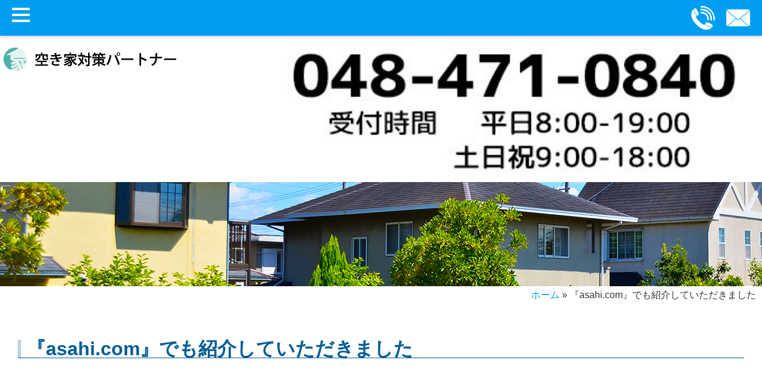

--- FILE ---
content_type: text/html; charset=UTF-8
request_url: https://akiyataisaku.org/archives/124
body_size: 11959
content:
<!DOCTYPE html>
<html lang="ja">
<head>
<meta charset="UTF-8"/>
<link rel="profile" href="https://gmpg.org/xfn/11"/>
<meta name="viewport" content="width=device-width; initial-scale=1"/>
<link rel="icon" href="https://akiyataisaku.org/wp_login/wp-content/themes/akiya_taisaku_php83_patched/favicon.ico" type="image/x-icon"/>
<link rel="stylesheet" type="text/css" media="all" href="https://akiyataisaku.org/wp_login/wp-content/themes/akiya_taisaku_php83_patched/pcsetting.css"><link rel="stylesheet" type="text/css" media="all" href="https://akiyataisaku.org/wp_login/wp-content/themes/akiya_taisaku_php83_patched/mobile.css"><link rel="stylesheet" type="text/css" media="all" href="https://akiyataisaku.org/wp_login/wp-content/themes/akiya_taisaku_php83_patched/style.css"><link rel="stylesheet" href="https://maxcdn.bootstrapcdn.com/font-awesome/4.4.0/css/font-awesome.min.css"><script type="text/javascript" src="https://ajax.googleapis.com/ajax/libs/jquery/1.9.1/jquery.min.js"></script>
<script type="text/javascript" src="https://akiyataisaku.org/wp_login/wp-content/themes/akiya_taisaku_php83_patched/fade.js"></script>
<!-- Font Awesome 4.7（プラグイン相当） -->
<link rel="preload" as="style" href="https://cdnjs.cloudflare.com/ajax/libs/font-awesome/4.7.0/css/font-awesome.min.css" onload="this.onload=null;this.rel='stylesheet'">
<noscript><link rel="stylesheet" href="https://cdnjs.cloudflare.com/ajax/libs/font-awesome/4.7.0/css/font-awesome.min.css"></noscript>
<meta name='robots' content='index, follow, max-image-preview:large, max-snippet:-1, max-video-preview:-1'/>
<style>img:is([sizes="auto" i], [sizes^="auto," i]) {contain-intrinsic-size:3000px 1500px}</style>
<!-- This site is optimized with the Yoast SEO plugin v26.7 - https://yoast.com/wordpress/plugins/seo/ -->
<title>『asahi.com』でも紹介していただきました | 実家じまいと空き家の片付けサービス</title>
<meta name="description" content="空き家問題にしないための事前対策。現場を見てきた人間だからこそ語れる「家の片づけ（売却）」の必要性。ワンストップで行える相談窓口として、空き家対策パートナーがあなたのお力になります！"/>
<link rel="canonical" href="https://akiyataisaku.org/archives/124"/>
<meta property="og:locale" content="ja_JP"/>
<meta property="og:type" content="article"/>
<meta property="og:title" content="『asahi.com』でも紹介していただきました | 実家じまいと空き家の片付けサービス"/>
<meta property="og:description" content="空き家問題にしないための事前対策。現場を見てきた人間だからこそ語れる「家の片づけ（売却）」の必要性。ワンストップで行える相談窓口として、空き家対策パートナーがあなたのお力になります！"/>
<meta property="og:url" content="https://akiyataisaku.org/archives/124"/>
<meta property="og:site_name" content="実家じまいと空き家の片付けサービス"/>
<meta property="article:published_time" content="2015-09-02T05:00:28+00:00"/>
<meta property="article:modified_time" content="2016-09-07T02:02:55+00:00"/>
<meta name="author" content="akiya_admin"/>
<meta name="twitter:card" content="summary_large_image"/>
<meta name="twitter:label1" content="執筆者"/>
<meta name="twitter:data1" content="akiya_admin"/>
<style id='wp-emoji-styles-inline-css' type='text/css'>img.wp-smiley,img.emoji{display:inline!important;border:none!important;box-shadow:none!important;height:1em!important;width:1em!important;margin:0 .07em!important;vertical-align:-.1em!important;background:none!important;padding:0!important}</style><link rel='stylesheet' id='wp-block-library-css' href='https://akiyataisaku.org/wp_login/wp-includes/css/dist/block-library/style.min.css?ver=6.8.3' type='text/css' media='all'/><style id='classic-theme-styles-inline-css' type='text/css'>.wp-block-button__link{color:#fff;background-color:#32373c;border-radius:9999px;box-shadow:none;text-decoration:none;padding:calc(.667em + 2px) calc(1.333em + 2px);font-size:1.125em}.wp-block-file__button{background:#32373c;color:#fff;text-decoration:none}</style><link rel='stylesheet' id='mediaelement-css' href='https://akiyataisaku.org/wp_login/wp-includes/js/mediaelement/mediaelementplayer-legacy.min.css?ver=4.2.17' type='text/css' media='all'/><link rel='stylesheet' id='wp-mediaelement-css' href='https://akiyataisaku.org/wp_login/wp-includes/js/mediaelement/wp-mediaelement.min.css?ver=6.8.3' type='text/css' media='all'/><style id='jetpack-sharing-buttons-style-inline-css' type='text/css'>.jetpack-sharing-buttons__services-list{display:flex;flex-direction:row;flex-wrap:wrap;gap:0;list-style-type:none;margin:5px;padding:0}.jetpack-sharing-buttons__services-list.has-small-icon-size{font-size:12px}.jetpack-sharing-buttons__services-list.has-normal-icon-size{font-size:16px}.jetpack-sharing-buttons__services-list.has-large-icon-size{font-size:24px}.jetpack-sharing-buttons__services-list.has-huge-icon-size{font-size:36px}@media print{.jetpack-sharing-buttons__services-list{display:none!important}}.editor-styles-wrapper .wp-block-jetpack-sharing-buttons{gap:0;padding-inline-start:0}ul.jetpack-sharing-buttons__services-list.has-background{padding:1.25em 2.375em}</style><style id='global-styles-inline-css' type='text/css'>:root{--wp--preset--aspect-ratio--square:1;--wp--preset--aspect-ratio--4-3: 4/3;--wp--preset--aspect-ratio--3-4: 3/4;--wp--preset--aspect-ratio--3-2: 3/2;--wp--preset--aspect-ratio--2-3: 2/3;--wp--preset--aspect-ratio--16-9: 16/9;--wp--preset--aspect-ratio--9-16: 9/16;--wp--preset--color--black:#000;--wp--preset--color--cyan-bluish-gray:#abb8c3;--wp--preset--color--white:#fff;--wp--preset--color--pale-pink:#f78da7;--wp--preset--color--vivid-red:#cf2e2e;--wp--preset--color--luminous-vivid-orange:#ff6900;--wp--preset--color--luminous-vivid-amber:#fcb900;--wp--preset--color--light-green-cyan:#7bdcb5;--wp--preset--color--vivid-green-cyan:#00d084;--wp--preset--color--pale-cyan-blue:#8ed1fc;--wp--preset--color--vivid-cyan-blue:#0693e3;--wp--preset--color--vivid-purple:#9b51e0;--wp--preset--gradient--vivid-cyan-blue-to-vivid-purple:linear-gradient(135deg,rgba(6,147,227,1) 0%,#9b51e0 100%);--wp--preset--gradient--light-green-cyan-to-vivid-green-cyan:linear-gradient(135deg,#7adcb4 0%,#00d082 100%);--wp--preset--gradient--luminous-vivid-amber-to-luminous-vivid-orange:linear-gradient(135deg,rgba(252,185,0,1) 0%,rgba(255,105,0,1) 100%);--wp--preset--gradient--luminous-vivid-orange-to-vivid-red:linear-gradient(135deg,rgba(255,105,0,1) 0%,#cf2e2e 100%);--wp--preset--gradient--very-light-gray-to-cyan-bluish-gray:linear-gradient(135deg,#eee 0%,#a9b8c3 100%);--wp--preset--gradient--cool-to-warm-spectrum:linear-gradient(135deg,#4aeadc 0%,#9778d1 20%,#cf2aba 40%,#ee2c82 60%,#fb6962 80%,#fef84c 100%);--wp--preset--gradient--blush-light-purple:linear-gradient(135deg,#ffceec 0%,#9896f0 100%);--wp--preset--gradient--blush-bordeaux:linear-gradient(135deg,#fecda5 0%,#fe2d2d 50%,#6b003e 100%);--wp--preset--gradient--luminous-dusk:linear-gradient(135deg,#ffcb70 0%,#c751c0 50%,#4158d0 100%);--wp--preset--gradient--pale-ocean:linear-gradient(135deg,#fff5cb 0%,#b6e3d4 50%,#33a7b5 100%);--wp--preset--gradient--electric-grass:linear-gradient(135deg,#caf880 0%,#71ce7e 100%);--wp--preset--gradient--midnight:linear-gradient(135deg,#020381 0%,#2874fc 100%);--wp--preset--font-size--small:13px;--wp--preset--font-size--medium:20px;--wp--preset--font-size--large:36px;--wp--preset--font-size--x-large:42px;--wp--preset--spacing--20:.44rem;--wp--preset--spacing--30:.67rem;--wp--preset--spacing--40:1rem;--wp--preset--spacing--50:1.5rem;--wp--preset--spacing--60:2.25rem;--wp--preset--spacing--70:3.38rem;--wp--preset--spacing--80:5.06rem;--wp--preset--shadow--natural:6px 6px 9px rgba(0,0,0,.2);--wp--preset--shadow--deep:12px 12px 50px rgba(0,0,0,.4);--wp--preset--shadow--sharp:6px 6px 0 rgba(0,0,0,.2);--wp--preset--shadow--outlined:6px 6px 0 -3px rgba(255,255,255,1) , 6px 6px rgba(0,0,0,1);--wp--preset--shadow--crisp:6px 6px 0 rgba(0,0,0,1)}:where(.is-layout-flex){gap:.5em}:where(.is-layout-grid){gap:.5em}body .is-layout-flex{display:flex}.is-layout-flex{flex-wrap:wrap;align-items:center}.is-layout-flex > :is(*, div){margin:0}body .is-layout-grid{display:grid}.is-layout-grid > :is(*, div){margin:0}:where(.wp-block-columns.is-layout-flex){gap:2em}:where(.wp-block-columns.is-layout-grid){gap:2em}:where(.wp-block-post-template.is-layout-flex){gap:1.25em}:where(.wp-block-post-template.is-layout-grid){gap:1.25em}.has-black-color{color:var(--wp--preset--color--black)!important}.has-cyan-bluish-gray-color{color:var(--wp--preset--color--cyan-bluish-gray)!important}.has-white-color{color:var(--wp--preset--color--white)!important}.has-pale-pink-color{color:var(--wp--preset--color--pale-pink)!important}.has-vivid-red-color{color:var(--wp--preset--color--vivid-red)!important}.has-luminous-vivid-orange-color{color:var(--wp--preset--color--luminous-vivid-orange)!important}.has-luminous-vivid-amber-color{color:var(--wp--preset--color--luminous-vivid-amber)!important}.has-light-green-cyan-color{color:var(--wp--preset--color--light-green-cyan)!important}.has-vivid-green-cyan-color{color:var(--wp--preset--color--vivid-green-cyan)!important}.has-pale-cyan-blue-color{color:var(--wp--preset--color--pale-cyan-blue)!important}.has-vivid-cyan-blue-color{color:var(--wp--preset--color--vivid-cyan-blue)!important}.has-vivid-purple-color{color:var(--wp--preset--color--vivid-purple)!important}.has-black-background-color{background-color:var(--wp--preset--color--black)!important}.has-cyan-bluish-gray-background-color{background-color:var(--wp--preset--color--cyan-bluish-gray)!important}.has-white-background-color{background-color:var(--wp--preset--color--white)!important}.has-pale-pink-background-color{background-color:var(--wp--preset--color--pale-pink)!important}.has-vivid-red-background-color{background-color:var(--wp--preset--color--vivid-red)!important}.has-luminous-vivid-orange-background-color{background-color:var(--wp--preset--color--luminous-vivid-orange)!important}.has-luminous-vivid-amber-background-color{background-color:var(--wp--preset--color--luminous-vivid-amber)!important}.has-light-green-cyan-background-color{background-color:var(--wp--preset--color--light-green-cyan)!important}.has-vivid-green-cyan-background-color{background-color:var(--wp--preset--color--vivid-green-cyan)!important}.has-pale-cyan-blue-background-color{background-color:var(--wp--preset--color--pale-cyan-blue)!important}.has-vivid-cyan-blue-background-color{background-color:var(--wp--preset--color--vivid-cyan-blue)!important}.has-vivid-purple-background-color{background-color:var(--wp--preset--color--vivid-purple)!important}.has-black-border-color{border-color:var(--wp--preset--color--black)!important}.has-cyan-bluish-gray-border-color{border-color:var(--wp--preset--color--cyan-bluish-gray)!important}.has-white-border-color{border-color:var(--wp--preset--color--white)!important}.has-pale-pink-border-color{border-color:var(--wp--preset--color--pale-pink)!important}.has-vivid-red-border-color{border-color:var(--wp--preset--color--vivid-red)!important}.has-luminous-vivid-orange-border-color{border-color:var(--wp--preset--color--luminous-vivid-orange)!important}.has-luminous-vivid-amber-border-color{border-color:var(--wp--preset--color--luminous-vivid-amber)!important}.has-light-green-cyan-border-color{border-color:var(--wp--preset--color--light-green-cyan)!important}.has-vivid-green-cyan-border-color{border-color:var(--wp--preset--color--vivid-green-cyan)!important}.has-pale-cyan-blue-border-color{border-color:var(--wp--preset--color--pale-cyan-blue)!important}.has-vivid-cyan-blue-border-color{border-color:var(--wp--preset--color--vivid-cyan-blue)!important}.has-vivid-purple-border-color{border-color:var(--wp--preset--color--vivid-purple)!important}.has-vivid-cyan-blue-to-vivid-purple-gradient-background{background:var(--wp--preset--gradient--vivid-cyan-blue-to-vivid-purple)!important}.has-light-green-cyan-to-vivid-green-cyan-gradient-background{background:var(--wp--preset--gradient--light-green-cyan-to-vivid-green-cyan)!important}.has-luminous-vivid-amber-to-luminous-vivid-orange-gradient-background{background:var(--wp--preset--gradient--luminous-vivid-amber-to-luminous-vivid-orange)!important}.has-luminous-vivid-orange-to-vivid-red-gradient-background{background:var(--wp--preset--gradient--luminous-vivid-orange-to-vivid-red)!important}.has-very-light-gray-to-cyan-bluish-gray-gradient-background{background:var(--wp--preset--gradient--very-light-gray-to-cyan-bluish-gray)!important}.has-cool-to-warm-spectrum-gradient-background{background:var(--wp--preset--gradient--cool-to-warm-spectrum)!important}.has-blush-light-purple-gradient-background{background:var(--wp--preset--gradient--blush-light-purple)!important}.has-blush-bordeaux-gradient-background{background:var(--wp--preset--gradient--blush-bordeaux)!important}.has-luminous-dusk-gradient-background{background:var(--wp--preset--gradient--luminous-dusk)!important}.has-pale-ocean-gradient-background{background:var(--wp--preset--gradient--pale-ocean)!important}.has-electric-grass-gradient-background{background:var(--wp--preset--gradient--electric-grass)!important}.has-midnight-gradient-background{background:var(--wp--preset--gradient--midnight)!important}.has-small-font-size{font-size:var(--wp--preset--font-size--small)!important}.has-medium-font-size{font-size:var(--wp--preset--font-size--medium)!important}.has-large-font-size{font-size:var(--wp--preset--font-size--large)!important}.has-x-large-font-size{font-size:var(--wp--preset--font-size--x-large)!important}:where(.wp-block-post-template.is-layout-flex){gap:1.25em}:where(.wp-block-post-template.is-layout-grid){gap:1.25em}:where(.wp-block-columns.is-layout-flex){gap:2em}:where(.wp-block-columns.is-layout-grid){gap:2em}:root :where(.wp-block-pullquote){font-size:1.5em;line-height:1.6}</style><link rel='stylesheet' id='contact-form-7-css' href='https://akiyataisaku.org/wp_login/wp-content/plugins/contact-form-7/includes/css/styles.css?ver=6.1.4' type='text/css' media='all'/><link rel='stylesheet' id='ez-toc-css' href='https://akiyataisaku.org/wp_login/wp-content/plugins/easy-table-of-contents/assets/css/screen.min.css?ver=2.0.80' type='text/css' media='all'/><style id='ez-toc-inline-css' type='text/css'>div#ez-toc-container .ez-toc-title{font-size:120%}div#ez-toc-container .ez-toc-title{font-weight:600}div#ez-toc-container ul li,div#ez-toc-container ul li a{font-size:100%}div#ez-toc-container ul li,div#ez-toc-container ul li a{font-weight:500}div#ez-toc-container nav ul ul li{font-size:90%}div#ez-toc-container{background:#fff;border:1px solid #ddd;width:75%}div#ez-toc-container p.ez-toc-title,#ez-toc-container .ez_toc_custom_title_icon,#ez-toc-container .ez_toc_custom_toc_icon{color:#015c95}div#ez-toc-container ul.ez-toc-list a{color:#009ef0}div#ez-toc-container ul.ez-toc-list a:hover{color:#2a6496}div#ez-toc-container ul.ez-toc-list a:visited{color:#428bca}.ez-toc-counter nav ul li a::before{color: }.ez-toc-box-title{font-weight:bold;margin-bottom:10px;text-align:center;text-transform:uppercase;letter-spacing:1px;color:#666;padding-bottom:5px;position:absolute;top:-4%;left:5%;background-color:inherit;transition:top .3s ease}.ez-toc-box-title.toc-closed{top:-25%}.ez-toc-container-direction{direction:ltr}.ez-toc-counter ul{counter-reset:item}.ez-toc-counter nav ul li a::before{content:counters(item,'.',decimal) '. ';display:inline-block;counter-increment:item;flex-grow:0;flex-shrink:0;margin-right:.2em;float:left}.ez-toc-widget-direction{direction:ltr}.ez-toc-widget-container ul{counter-reset:item}.ez-toc-widget-container nav ul li a::before{content:counters(item,'.',decimal) '. ';display:inline-block;counter-increment:item;flex-grow:0;flex-shrink:0;margin-right:.2em;float:left}</style><link rel='stylesheet' id='tablepress-default-css' href='https://akiyataisaku.org/wp_login/wp-content/plugins/tablepress/css/build/default.css?ver=3.2.6' type='text/css' media='all'/><style>img#wpstats{display:none}</style><script type="application/ld+json" class="yoast-schema-graph">{"@context":"https://schema.org","@graph":[{"@type":"Article","@id":"https://akiyataisaku.org/archives/124#article","isPartOf":{"@id":"https://akiyataisaku.org/archives/124"},"author":{"name":"akiya_admin","@id":"https://akiyataisaku.org/#/schema/person/e8ee26e2305cf0cfb971bd8f3c33ed6f"},"headline":"『asahi.com』でも紹介していただきました","datePublished":"2015-09-02T05:00:28+00:00","dateModified":"2016-09-07T02:02:55+00:00","mainEntityOfPage":{"@id":"https://akiyataisaku.org/archives/124"},"wordCount":4,"commentCount":0,"articleSection":["メディア掲載履歴"],"inLanguage":"ja","potentialAction":[{"@type":"CommentAction","name":"Comment","target":["https://akiyataisaku.org/archives/124#respond"]}]},{"@type":"WebPage","@id":"https://akiyataisaku.org/archives/124","url":"https://akiyataisaku.org/archives/124","name":"『asahi.com』でも紹介していただきました | 実家じまいと空き家の片付けサービス","isPartOf":{"@id":"https://akiyataisaku.org/#website"},"datePublished":"2015-09-02T05:00:28+00:00","dateModified":"2016-09-07T02:02:55+00:00","author":{"@id":"https://akiyataisaku.org/#/schema/person/e8ee26e2305cf0cfb971bd8f3c33ed6f"},"description":"空き家問題にしないための事前対策。現場を見てきた人間だからこそ語れる「家の片づけ（売却）」の必要性。ワンストップで行える相談窓口として、空き家対策パートナーがあなたのお力になります！","breadcrumb":{"@id":"https://akiyataisaku.org/archives/124#breadcrumb"},"inLanguage":"ja","potentialAction":[{"@type":"ReadAction","target":["https://akiyataisaku.org/archives/124"]}]},{"@type":"BreadcrumbList","@id":"https://akiyataisaku.org/archives/124#breadcrumb","itemListElement":[{"@type":"ListItem","position":1,"name":"ホーム","item":"https://akiyataisaku.org/"},{"@type":"ListItem","position":2,"name":"『asahi.com』でも紹介していただきました"}]},{"@type":"WebSite","@id":"https://akiyataisaku.org/#website","url":"https://akiyataisaku.org/","name":"実家じまいと空き家の片付けサービス","description":"","potentialAction":[{"@type":"SearchAction","target":{"@type":"EntryPoint","urlTemplate":"https://akiyataisaku.org/?s={search_term_string}"},"query-input":{"@type":"PropertyValueSpecification","valueRequired":true,"valueName":"search_term_string"}}],"inLanguage":"ja"},{"@type":"Person","@id":"https://akiyataisaku.org/#/schema/person/e8ee26e2305cf0cfb971bd8f3c33ed6f","name":"akiya_admin","image":{"@type":"ImageObject","inLanguage":"ja","@id":"https://akiyataisaku.org/#/schema/person/image/","url":"https://secure.gravatar.com/avatar/d0960c5851edc455249c6d687486e77e03950360ff06562dba45fb0115783f20?s=96&d=mm&r=g","contentUrl":"https://secure.gravatar.com/avatar/d0960c5851edc455249c6d687486e77e03950360ff06562dba45fb0115783f20?s=96&d=mm&r=g","caption":"akiya_admin"}}]}</script>
<!-- / Yoast SEO plugin. -->
<link rel='dns-prefetch' href='//stats.wp.com'/>
<link rel='dns-prefetch' href='//v0.wordpress.com'/>
<link rel='preconnect' href='//i0.wp.com'/>
<script type="text/javascript">//<![CDATA[
window._wpemojiSettings={"baseUrl":"https:\/\/s.w.org\/images\/core\/emoji\/16.0.1\/72x72\/","ext":".png","svgUrl":"https:\/\/s.w.org\/images\/core\/emoji\/16.0.1\/svg\/","svgExt":".svg","source":{"concatemoji":"https:\/\/akiyataisaku.org\/wp_login\/wp-includes\/js\/wp-emoji-release.min.js?ver=6.8.3"}};!function(s,n){var o,i,e;function c(e){try{var t={supportTests:e,timestamp:(new Date).valueOf()};sessionStorage.setItem(o,JSON.stringify(t))}catch(e){}}function p(e,t,n){e.clearRect(0,0,e.canvas.width,e.canvas.height),e.fillText(t,0,0);var t=new Uint32Array(e.getImageData(0,0,e.canvas.width,e.canvas.height).data),a=(e.clearRect(0,0,e.canvas.width,e.canvas.height),e.fillText(n,0,0),new Uint32Array(e.getImageData(0,0,e.canvas.width,e.canvas.height).data));return t.every(function(e,t){return e===a[t]})}function u(e,t){e.clearRect(0,0,e.canvas.width,e.canvas.height),e.fillText(t,0,0);for(var n=e.getImageData(16,16,1,1),a=0;a<n.data.length;a++)if(0!==n.data[a])return!1;return!0}function f(e,t,n,a){switch(t){case"flag":return n(e,"\ud83c\udff3\ufe0f\u200d\u26a7\ufe0f","\ud83c\udff3\ufe0f\u200b\u26a7\ufe0f")?!1:!n(e,"\ud83c\udde8\ud83c\uddf6","\ud83c\udde8\u200b\ud83c\uddf6")&&!n(e,"\ud83c\udff4\udb40\udc67\udb40\udc62\udb40\udc65\udb40\udc6e\udb40\udc67\udb40\udc7f","\ud83c\udff4\u200b\udb40\udc67\u200b\udb40\udc62\u200b\udb40\udc65\u200b\udb40\udc6e\u200b\udb40\udc67\u200b\udb40\udc7f");case"emoji":return!a(e,"\ud83e\udedf")}return!1}function g(e,t,n,a){var r="undefined"!=typeof WorkerGlobalScope&&self instanceof WorkerGlobalScope?new OffscreenCanvas(300,150):s.createElement("canvas"),o=r.getContext("2d",{willReadFrequently:!0}),i=(o.textBaseline="top",o.font="600 32px Arial",{});return e.forEach(function(e){i[e]=t(o,e,n,a)}),i}function t(e){var t=s.createElement("script");t.src=e,t.defer=!0,s.head.appendChild(t)}"undefined"!=typeof Promise&&(o="wpEmojiSettingsSupports",i=["flag","emoji"],n.supports={everything:!0,everythingExceptFlag:!0},e=new Promise(function(e){s.addEventListener("DOMContentLoaded",e,{once:!0})}),new Promise(function(t){var n=function(){try{var e=JSON.parse(sessionStorage.getItem(o));if("object"==typeof e&&"number"==typeof e.timestamp&&(new Date).valueOf()<e.timestamp+604800&&"object"==typeof e.supportTests)return e.supportTests}catch(e){}return null}();if(!n){if("undefined"!=typeof Worker&&"undefined"!=typeof OffscreenCanvas&&"undefined"!=typeof URL&&URL.createObjectURL&&"undefined"!=typeof Blob)try{var e="postMessage("+g.toString()+"("+[JSON.stringify(i),f.toString(),p.toString(),u.toString()].join(",")+"));",a=new Blob([e],{type:"text/javascript"}),r=new Worker(URL.createObjectURL(a),{name:"wpTestEmojiSupports"});return void(r.onmessage=function(e){c(n=e.data),r.terminate(),t(n)})}catch(e){}c(n=g(i,f,p,u))}t(n)}).then(function(e){for(var t in e)n.supports[t]=e[t],n.supports.everything=n.supports.everything&&n.supports[t],"flag"!==t&&(n.supports.everythingExceptFlag=n.supports.everythingExceptFlag&&n.supports[t]);n.supports.everythingExceptFlag=n.supports.everythingExceptFlag&&!n.supports.flag,n.DOMReady=!1,n.readyCallback=function(){n.DOMReady=!0}}).then(function(){return e}).then(function(){var e;n.supports.everything||(n.readyCallback(),(e=n.source||{}).concatemoji?t(e.concatemoji):e.wpemoji&&e.twemoji&&(t(e.twemoji),t(e.wpemoji)))}))}((window,document),window._wpemojiSettings);
//]]></script>
<script type="text/javascript" src="https://akiyataisaku.org/wp_login/wp-includes/js/jquery/jquery.min.js?ver=3.7.1" id="jquery-core-js"></script>
<script type="text/javascript" src="https://akiyataisaku.org/wp_login/wp-includes/js/jquery/jquery-migrate.min.js?ver=3.4.1" id="jquery-migrate-js"></script>
<link rel="icon" href="https://i0.wp.com/akiyataisaku.org/wp_login/wp-content/uploads/2015/09/cropped-logo.png?fit=32%2C32&#038;ssl=1" sizes="32x32"/>
<link rel="icon" href="https://i0.wp.com/akiyataisaku.org/wp_login/wp-content/uploads/2015/09/cropped-logo.png?fit=192%2C192&#038;ssl=1" sizes="192x192"/>
<link rel="apple-touch-icon" href="https://i0.wp.com/akiyataisaku.org/wp_login/wp-content/uploads/2015/09/cropped-logo.png?fit=180%2C180&#038;ssl=1"/>
<meta name="msapplication-TileImage" content="https://i0.wp.com/akiyataisaku.org/wp_login/wp-content/uploads/2015/09/cropped-logo.png?fit=270%2C270&#038;ssl=1"/>
</head>
<body class="wp-singular post-template-default single single-post postid-124 single-format-standard wp-theme-akiya_taisaku_php83_patched"><noscript><meta HTTP-EQUIV="refresh" content="0;url='https://akiyataisaku.org/archives/124?PageSpeed=noscript'" /><style><!--table,div,span,font,p{display:none} --></style><div style="display:block">Please click <a href="https://akiyataisaku.org/archives/124?PageSpeed=noscript">here</a> if you are not redirected within a few seconds.</div></noscript>
<div id="fb-root"></div>
<script>(function(d,s,id){var js,fjs=d.getElementsByTagName(s)[0];if(d.getElementById(id))return;js=d.createElement(s);js.id=id;js.src="//connect.facebook.net/ja_JP/sdk.js#xfbml=1&version=v2.8";fjs.parentNode.insertBefore(js,fjs);}(document,'script','facebook-jssdk'));</script>
<header>
<div class="global-nav hidemob">
<div class="nav-content">
<!-- チェックボックスで状態管理 -->
<input type="checkbox" id="menu-toggle" class="menu-toggle">
<label for="menu-toggle" class="menu-button">
<span class="line line1"></span>
<span class="line line2"></span>
<span class="line line3"></span>
</label>
<div class="nav-right">
<a href="tel:048-471-0840" class="phone-number"><img src="https://akiyataisaku.org/wp_login/wp-content/themes/akiya_taisaku_php83_patched/images/common/tel.svg"></a>
<a href="https://akiyataisaku.org/contact" class="email"><img src="https://akiyataisaku.org/wp_login/wp-content/themes/akiya_taisaku_php83_patched/images/common/mail.svg"></a>
</div>
<!-- メニュー部分 -->
<nav class="m-menu">
<ul><li id="menu-item-1113" class="menu-item menu-item-type-custom menu-item-object-custom menu-item-home menu-item-1113"><a href="https://akiyataisaku.org/">ホーム</a></li>
<li id="menu-item-353" class="menu-item menu-item-type-post_type menu-item-object-page menu-item-353"><a href="https://akiyataisaku.org/housing-procedures">当社関連サイト 遺品整理</a></li>
<li id="menu-item-82" class="menu-item menu-item-type-post_type menu-item-object-page menu-item-82"><a href="https://akiyataisaku.org/katazuke">空き家の片付け</a></li>
<li id="menu-item-10777" class="menu-item menu-item-type-post_type menu-item-object-page menu-item-10777"><a href="https://akiyataisaku.org/home-closing-company">実家じまいと費用相場</a></li>
<li id="menu-item-84" class="menu-item menu-item-type-taxonomy menu-item-object-category current-post-ancestor current-menu-parent current-post-parent menu-item-84"><a href="https://akiyataisaku.org/media">メディア履歴</a></li>
<li id="menu-item-10778" class="menu-item menu-item-type-post_type menu-item-object-page menu-item-10778"><a href="https://akiyataisaku.org/%e3%81%94%e6%8c%a8%e6%8b%b6">運営者情報</a></li>
</ul> </nav>
</div>
</div>
<div class="titlesection">
<div class="mflex">
<div class="w30">
<p class="pctitle"><a href="https://akiyataisaku.org" title="実家じまいと空き家の片付けサービス"><img src="https://akiyataisaku.org/wp_login/wp-content/themes/akiya_taisaku_php83_patched/images/common/title.png" alt="実家じまいと空き家の片付けサービス" class="title"></a></p>
</div>
<div class="hidemob w70"><a href="tel:048-471-0840"><img src="https://akiyataisaku.org/wp_login/wp-content/themes/akiya_taisaku_php83_patched/images/common/head_mobile_time.jpg" alt="tel:048-471-0840 受付時間：平日8：00-19：00　土日祝9：00-18：00　年中無休"></div>
</div>
<!--ウィジェット管理（追加予定）-->
<div class="head_section hidepc alignright">
<a href="https://akiyataisaku.org/%E3%81%94%E6%8C%A8%E6%8B%B6/"><img src="https://akiyataisaku.org/wp_login/wp-content/themes/akiya_taisaku_php83_patched/images/common/head_about_btn.jpg" alt="概要"></a>
<a href="https://akiyataisaku.org/contact/"><img src="https://akiyataisaku.org/wp_login/wp-content/themes/akiya_taisaku_php83_patched/images/common/head_contact_btn.jpg" alt="お問い合わせ"></a>
<a href="tel:048-471-0840"><img src="https://akiyataisaku.org/wp_login/wp-content/themes/akiya_taisaku/images/common/head_tel.jpg?ver1.0" alt="お気軽にお電話ください:048-471-0840"></a>
<p><img src="https://akiyataisaku.org/wp_login/wp-content/themes/akiya_taisaku_php83_patched/images/common/time.jpg" alt="tel:048-471-0840 受付時間：平日8：00-19：00　土日祝9：00-18：00"></p>
<!--ウィジェット管理-->
</div>
</div>
<!--GlobalNavi-->
<nav class="gnavi hidepc" role="navigation">
<ul class="menu"><li class="menu-item menu-item-type-custom menu-item-object-custom menu-item-home menu-item-1113"><a href="https://akiyataisaku.org/">ホーム</a></li>
<li class="menu-item menu-item-type-post_type menu-item-object-page menu-item-353"><a href="https://akiyataisaku.org/housing-procedures">当社関連サイト 遺品整理</a></li>
<li class="menu-item menu-item-type-post_type menu-item-object-page menu-item-82"><a href="https://akiyataisaku.org/katazuke">空き家の片付け</a></li>
<li class="menu-item menu-item-type-post_type menu-item-object-page menu-item-10777"><a href="https://akiyataisaku.org/home-closing-company">実家じまいと費用相場</a></li>
<li class="menu-item menu-item-type-taxonomy menu-item-object-category current-post-ancestor current-menu-parent current-post-parent menu-item-84"><a href="https://akiyataisaku.org/media">メディア履歴</a></li>
<li class="menu-item menu-item-type-post_type menu-item-object-page menu-item-10778"><a href="https://akiyataisaku.org/%e3%81%94%e6%8c%a8%e6%8b%b6">運営者情報</a></li>
</ul> </nav>
<!--GlobalNavi-->
</div>
</header>
<!--メインビジュアル-->
<section class="contents_visual">
</section>
<!--ここからループセクション-->
<div class="inner clearfix">
<p class="alignright"><span><span><a href="https://akiyataisaku.org/">ホーム</a></span> » <span class="breadcrumb_last" aria-current="page">『asahi.com』でも紹介していただきました</span></span></p></p>
<br>
<!--記事：右側-->
<div class="fright68">
<div class="contents">
<h1>『asahi.com』でも紹介していただきました</h1>
<br>
<iframe src="https://www.facebook.com/plugins/like.php?href=https%3A%2F%2Fwww.facebook.com%2F%26%23x7a7a%3B%26%23x304d%3B%26%23x5bb6%3B%26%23x5bfe%3B%26%23x7b56%3B%26%23x30d1%3B%26%23x30fc%3B%26%23x30c8%3B%26%23x30ca%3B%26%23x30fc%3B-455378694648569%2F&width=300px&layout&action&size&share=true&height=35&appId" width="320px" height="40" style="border:none;overflow:hidden" scrolling="no" frameborder="0" allowfullscreen="true" allow="autoplay; clipboard-write; encrypted-media; picture-in-picture; web-share"></iframe>
<br><br>
<div class="thumb"></div>
<!--p class="alignright">2015年9月2日</p-->
<p>『asahi.com』でも紹介していただきました</p>
<p class="alignright"></p>
<p class="alignright small">カテゴリー: <a href="https://akiyataisaku.org/media" rel="category tag">メディア掲載履歴</a></p>
<p class="alignright small"></p>
<div class="aligncenter margin20 mobprv"><a href="https://akiyataisaku.org/archives/37" rel="prev"><i class="fa fa-chevron-circle-left"></i> 新著</a><span class="hidepc">｜</span><a href="https://akiyataisaku.org/archives/122" rel="next">朝日新聞　2009年3月15日 <i class="fa fa-chevron-circle-right"></i></a></div>
</div>
</div>
<!--サイド-->
<div class="fleft30">
<form action="/" method="get">
<fieldset>
　　<label for="search"></label>
<input type="text" name="s" id="search" value=""/>
<input type="submit" class="btn prym" value="サイト内検索"/>
</fieldset>
</form><!--ウィジェット管理-->
<p class="margin10"><a href="https://akiyataisaku.org/housing-procedures"><img src="https://akiyataisaku.org/wp_login/wp-content/uploads/2015/09/side_banner_01.jpg" alt="遺品整理のご相談"></a></p><p class="margin10"><a href="https://akiyataisaku.org/media/"><img src="https://akiyataisaku.org/wp_login/wp-content/uploads/2015/09/side_media.jpg" alt="メディア掲載履歴"></a></p><div class="textwidget custom-html-widget"><a href="https://akiyataisaku.org/%e3%81%94%e6%8c%a8%e6%8b%b6" class="spnone"><img data-recalc-dims="1" src="https://i0.wp.com/akiyataisaku.org/wp_login/wp-content/uploads/2015/09/side_prof.jpg?ssl=1" alt="運営者プロフィール"></a>
<a href="https://akiyataisaku.org/%e3%81%94%e6%8c%a8%e6%8b%b6" class="pcnone"><img data-recalc-dims="1" src="https://i0.wp.com/akiyataisaku.org/wp_login/wp-content/uploads/2015/09/mobileabout.jpg?ssl=1" alt="運営者プロフィール"></a> </div>
<!--ウィジェット管理-->
<div class="side_link">
<h4>お問い合わせ</h4>
<img src="https://akiyataisaku.org/wp_login/wp-content/themes/akiya_taisaku_php83_patched/images/contents/side_img.png" alt="お気軽にお問い合わせください">
<p><a href="http://akiyataisaku.org/contact/" class="btn prym aligncenter">WEBからのお問い合わせ</a></p>
<!--電話-->
<!--
<p><a href="#" class="btn prym aligncenter">000</a></p>後で追加分-->
</div>
<!--後で追加分-->
<div class="side_link">
<h4>サイト運営者の著書一覧</h4>
<div class="sidebook">
<p class="margin10"><a href="https://www.amazon.co.jp/dp/4828420401/%20rel=nofollow" target="_blank"><img src="https://akiyataisaku.org/wp_login/wp-content/uploads/2024/11/68adc280e1cb25d94329b958aace747d.png" alt="親の財産を見つけて、実家をたたむ方法" width="100"></a></p><p class="margin10"><a href="https://www.amazon.co.jp/dp/4799320351/%20rel=nofollow" target="_blank"><img src="https://akiyataisaku.org/wp_login/wp-content/uploads/2016/12/75c70db9b858e92c91eaab049a8033a4.png" alt="サイト運営者の著書。図解 親ともめずにできる これがリアルな実家の片づけです。" width="100"></a></p><p class="margin10"><a href="https://akiyataisaku.org/books" target="_blank"><img src="https://akiyataisaku.org/wp_login/wp-content/uploads/2015/10/cover_d21_jikkaH1-e1445059599830.jpg" alt="サイト運営者の著書、親ともめずにできる これがリアルな実家の片づけです" width="100"></a></p><p class="margin10"><a href="https://akiyataisaku.org/books" target="_blank"><img src="https://akiyataisaku.org/wp_login/wp-content/uploads/2015/09/9784766785906.jpeg" alt="親が死んだとき後悔する人、しない人の実家の片づけ 1500件の片づけをした遺品整理の専門家が教える" width="100"></a></p></div>
</div>
<!--後で追加分-->
</div>
<!--サイド-->
<!--コンテンツ大枠-->
</div>
<!--フッター-->
<footer>
<nav class="fnavi clearfix">
<ul class="fleft30"><li id="menu-item-56" class="menu-item menu-item-type-custom menu-item-object-custom menu-item-home menu-item-56"><a href="https://akiyataisaku.org/">ホーム</a></li>
<li id="menu-item-57" class="menu-item menu-item-type-taxonomy menu-item-object-category menu-item-57"><a href="https://akiyataisaku.org/news">新着</a></li>
<li id="menu-item-630" class="menu-item menu-item-type-taxonomy menu-item-object-category menu-item-630"><a href="https://akiyataisaku.org/column">運営者コラム</a></li>
<li id="menu-item-131" class="menu-item menu-item-type-taxonomy menu-item-object-category menu-item-131"><a href="https://akiyataisaku.org/sem">セミナー活動</a></li>
</ul>
<ul class="fleft40"><li id="menu-item-80" class="menu-item menu-item-type-post_type menu-item-object-page menu-item-80"><a href="https://akiyataisaku.org/vacant-house-problem">空き家問題の解消</a></li>
<li id="menu-item-79" class="menu-item menu-item-type-post_type menu-item-object-page menu-item-79"><a href="https://akiyataisaku.org/katazuke">さいたま市周辺の空き家・実家の片付け整理業者<br>安心サービス対応</a></li>
<li id="menu-item-78" class="menu-item menu-item-type-post_type menu-item-object-page menu-item-78"><a href="https://akiyataisaku.org/ending-note">エンディングノート</a></li>
<li id="menu-item-352" class="menu-item menu-item-type-post_type menu-item-object-page menu-item-352"><a href="https://akiyataisaku.org/housing-procedures">当社関連サイト：遺品整理サービス｜埼玉エリア対応（2002年創業）</a></li>
</ul>
<ul class="fleft30"><li id="menu-item-137" class="menu-item menu-item-type-taxonomy menu-item-object-category menu-item-137"><a href="https://akiyataisaku.org/books">著書</a></li>
<li id="menu-item-67" class="menu-item menu-item-type-post_type menu-item-object-page menu-item-67"><a href="https://akiyataisaku.org/%e3%81%94%e6%8c%a8%e6%8b%b6">運営者情報</a></li>
<li id="menu-item-66" class="menu-item menu-item-type-taxonomy menu-item-object-category current-post-ancestor current-menu-parent current-post-parent menu-item-66"><a href="https://akiyataisaku.org/media">メディア掲載履歴</a></li>
<li id="menu-item-68" class="menu-item menu-item-type-post_type menu-item-object-page menu-item-68"><a href="https://akiyataisaku.org/contact">お問い合わせ</a></li>
<li id="menu-item-185" class="menu-item menu-item-type-post_type menu-item-object-page menu-item-185"><a href="https://akiyataisaku.org/sitemap">サイトマップ</a></li>
</ul> </nav>
<div class="inner">
<address>サイト内に記載の記事・写真の無断転用を禁じます。すべての著作権はタイトルに帰属します。<br>
Copyright &copy; 2015 実家じまいと空き家の片付けサービス .All Rights Reserved.</address>
</div>
</footer>
<!--フッター-->
<!--ページトップへ-->
<div class="backtotop">
<a href="#maincontenner"><img src="https://akiyataisaku.org/wp_login/wp-content/themes/akiya_taisaku_php83_patched/images/common/pagetop.png" alt="ページのトップへ" class="tpbtn"/></a>
</div>
<!--ページトップへ-->
<script type="speculationrules">
{"prefetch":[{"source":"document","where":{"and":[{"href_matches":"\/*"},{"not":{"href_matches":["\/wp_login\/wp-*.php","\/wp_login\/wp-admin\/*","\/wp_login\/wp-content\/uploads\/*","\/wp_login\/wp-content\/*","\/wp_login\/wp-content\/plugins\/*","\/wp_login\/wp-content\/themes\/akiya_taisaku_php83_patched\/*","\/*\\?(.+)"]}},{"not":{"selector_matches":"a[rel~=\"nofollow\"]"}},{"not":{"selector_matches":".no-prefetch, .no-prefetch a"}}]},"eagerness":"conservative"}]}
</script>
<script type="text/javascript" src="https://akiyataisaku.org/wp_login/wp-includes/js/dist/hooks.min.js?ver=4d63a3d491d11ffd8ac6" id="wp-hooks-js"></script>
<script type="text/javascript" src="https://akiyataisaku.org/wp_login/wp-includes/js/dist/i18n.min.js?ver=5e580eb46a90c2b997e6" id="wp-i18n-js"></script>
<script type="text/javascript" id="wp-i18n-js-after">//<![CDATA[
wp.i18n.setLocaleData({'text direction\u0004ltr':['ltr']});
//]]></script>
<script type="text/javascript" src="https://akiyataisaku.org/wp_login/wp-content/plugins/contact-form-7/includes/swv/js/index.js?ver=6.1.4" id="swv-js"></script>
<script type="text/javascript" id="contact-form-7-js-translations">//<![CDATA[
(function(domain,translations){var localeData=translations.locale_data[domain]||translations.locale_data.messages;localeData[""].domain=domain;wp.i18n.setLocaleData(localeData,domain);})("contact-form-7",{"translation-revision-date":"2025-11-30 08:12:23+0000","generator":"GlotPress\/4.0.3","domain":"messages","locale_data":{"messages":{"":{"domain":"messages","plural-forms":"nplurals=1; plural=0;","lang":"ja_JP"},"This contact form is placed in the wrong place.":["\u3053\u306e\u30b3\u30f3\u30bf\u30af\u30c8\u30d5\u30a9\u30fc\u30e0\u306f\u9593\u9055\u3063\u305f\u4f4d\u7f6e\u306b\u7f6e\u304b\u308c\u3066\u3044\u307e\u3059\u3002"],"Error:":["\u30a8\u30e9\u30fc:"]}},"comment":{"reference":"includes\/js\/index.js"}});
//]]></script>
<script type="text/javascript" id="contact-form-7-js-before">//<![CDATA[
var wpcf7={"api":{"root":"https:\/\/akiyataisaku.org\/wp-json\/","namespace":"contact-form-7\/v1"},"cached":1};
//]]></script>
<script type="text/javascript" src="https://akiyataisaku.org/wp_login/wp-content/plugins/contact-form-7/includes/js/index.js?ver=6.1.4" id="contact-form-7-js"></script>
<script type="text/javascript" id="ez-toc-scroll-scriptjs-js-extra">//<![CDATA[
var eztoc_smooth_local={"scroll_offset":"30","add_request_uri":"","add_self_reference_link":""};
//]]></script>
<script type="text/javascript" src="https://akiyataisaku.org/wp_login/wp-content/plugins/easy-table-of-contents/assets/js/smooth_scroll.min.js?ver=2.0.80" id="ez-toc-scroll-scriptjs-js"></script>
<script type="text/javascript" src="https://akiyataisaku.org/wp_login/wp-content/plugins/easy-table-of-contents/vendor/js-cookie/js.cookie.min.js?ver=2.2.1" id="ez-toc-js-cookie-js"></script>
<script type="text/javascript" src="https://akiyataisaku.org/wp_login/wp-content/plugins/easy-table-of-contents/vendor/sticky-kit/jquery.sticky-kit.min.js?ver=1.9.2" id="ez-toc-jquery-sticky-kit-js"></script>
<script type="text/javascript" id="ez-toc-js-js-extra">//<![CDATA[
var ezTOC={"smooth_scroll":"1","visibility_hide_by_default":"","scroll_offset":"30","fallbackIcon":"<span class=\"\"><span class=\"eztoc-hide\" style=\"display:none;\">Toggle<\/span><span class=\"ez-toc-icon-toggle-span\"><svg style=\"fill: #015c95;color:#015c95\" xmlns=\"http:\/\/www.w3.org\/2000\/svg\" class=\"list-377408\" width=\"20px\" height=\"20px\" viewBox=\"0 0 24 24\" fill=\"none\"><path d=\"M6 6H4v2h2V6zm14 0H8v2h12V6zM4 11h2v2H4v-2zm16 0H8v2h12v-2zM4 16h2v2H4v-2zm16 0H8v2h12v-2z\" fill=\"currentColor\"><\/path><\/svg><svg style=\"fill: #015c95;color:#015c95\" class=\"arrow-unsorted-368013\" xmlns=\"http:\/\/www.w3.org\/2000\/svg\" width=\"10px\" height=\"10px\" viewBox=\"0 0 24 24\" version=\"1.2\" baseProfile=\"tiny\"><path d=\"M18.2 9.3l-6.2-6.3-6.2 6.3c-.2.2-.3.4-.3.7s.1.5.3.7c.2.2.4.3.7.3h11c.3 0 .5-.1.7-.3.2-.2.3-.5.3-.7s-.1-.5-.3-.7zM5.8 14.7l6.2 6.3 6.2-6.3c.2-.2.3-.5.3-.7s-.1-.5-.3-.7c-.2-.2-.4-.3-.7-.3h-11c-.3 0-.5.1-.7.3-.2.2-.3.5-.3.7s.1.5.3.7z\"\/><\/svg><\/span><\/span>","chamomile_theme_is_on":""};
//]]></script>
<script type="text/javascript" src="https://akiyataisaku.org/wp_login/wp-content/plugins/easy-table-of-contents/assets/js/front.min.js?ver=2.0.80-1767169788" id="ez-toc-js-js"></script>
<script type="text/javascript" id="jetpack-stats-js-before">//<![CDATA[
_stq=window._stq||[];_stq.push(["view",{"v":"ext","blog":"122353011","post":"124","tz":"9","srv":"akiyataisaku.org","j":"1:15.4"}]);_stq.push(["clickTrackerInit","122353011","124"]);
//]]></script>
<script type="text/javascript" src="https://stats.wp.com/e-202603.js" id="jetpack-stats-js" defer="defer" data-wp-strategy="defer"></script>
<script>(function(i,s,o,g,r,a,m){i['GoogleAnalyticsObject']=r;i[r]=i[r]||function(){(i[r].q=i[r].q||[]).push(arguments)},i[r].l=1*new Date();a=s.createElement(o),m=s.getElementsByTagName(o)[0];a.async=1;a.src=g;m.parentNode.insertBefore(a,m)})(window,document,'script','https://www.google-analytics.com/analytics.js','ga');ga('create','UA-102002526-1','auto');ga('send','pageview');</script>
</body>
</html>

--- FILE ---
content_type: text/css
request_url: https://akiyataisaku.org/wp_login/wp-content/themes/akiya_taisaku_php83_patched/pcsetting.css
body_size: 1803
content:
@charset "utf-8";

/*999px～*/
@media screen and (min-width: 1299px){
.hidemob{display: none;}

/*ヘッダーセクション*/
header .titlesection{width: 1100px; margin: auto !important;height: 80px !important;padding: 12px 0 !important;position:relative !important;}
header h1{position: absolute; top: 1px; display: block;}
header:after{content: ".";display: block;clear: both;height: 0;visibility: hidden;}
.title_section{}
.head_section{
	position: absolute;
	left: 450px;
	top: 10px;
	width: 55%;
	display: block;}
.pctitle{line-height: 100px}
/*コンテンツ*/
.contents_visual{background: url(images/contents/subc_head.jpg) no-repeat;min-height:175px;background-size: cover;}
.contents_visual h1{font-weight: 900;padding: 50px 0 0 0;}
/*グローバルナビ*/
.gnavi{background:#009ef0;border-top:1px solid #66ccff;}
.gnavi ul{width: 1200px; margin:auto;border-left:1px solid #005c96;border-right:1px solid #77c7f0;}
.gnavi li{float:left;background: #009ef0;border-left:1px solid #77c7f0;border-right:1px solid #005c96; width: calc(100% / 7); width:14.28%;box-sizing: border-box;}
.gnavi ul:after{ content: "."; display: block;clear: both;height: 0;visibility: hidden;}
.gnavi a {font-size:0.8em;color:#FFF!important;display:block;height:60px;line-height:59px;padding: 0 10px;text-align:center;transition: background-color 0.5s ease-out;
	-o-transition: background-color 0.5s ease-out; /* opera */
	-moz-transition: background-color 0.5s ease-out; /* firefox */
	-webkit-transition: background-color 0.5s ease-out; /* chrome, safari */
	-ms-transition: background-color 0.5s ease-out; /* ie */}
.gnavi a:hover{background: #66ccff;color:#FFF;text-decoration:none;}
.gnavi li.current-menu-item a{background:#0087CE !important;}
#menu-item-84 a{line-height:30px !important;}
#menu-item-353 a{letter-spacing: -2px;}
/*メインビジュアル*/
.mainvisual{background: url(images/index/mainv.jpg) no-repeat top center;background-size: cover;height: 32vh;position:relative; margin: 0 0 20px 0;}
.mvinner{width: 1000px; margin: auto; position: relative;}
.mvinner h1,
.mvinner p{display:none}

/*インデックス：キャッチ*/
.indexcatch {width: 1000px; margin:auto;}

/*インデックス：キャッチ２*/
.box2{background: url(images/index/box_2.jpg) no-repeat top center;background-size: cover;min-height: 290px;margin: 20px 0 0 0;padding: 100px 0;background-attachment: fixed;}
.inner{width: 1000px; margin: auto;}
.box3{background: url(images/index/box_3.jpg) no-repeat top center;background-size: cover;min-height: 600px;padding: 80px 0;margin: 0 0 50px 0;background-attachment: fixed;}
.fontface{font-family:"Times New Roman", "游明朝", YuMincho, "ヒラギノ明朝 ProN W3", "Hiragino Mincho ProN", "HG明朝E", "メイリオ", Meiryo, serif; font-weight: 600;color: #000;text-align: center;font-size: 1.5em;line-height: 1.7em;}
.fontface2{font-family:"Times New Roman", "游明朝", YuMincho, "ヒラギノ明朝 ProN W3", "Hiragino Mincho ProN", "HG明朝E", "メイリオ", Meiryo, serif; font-weight: 600;color: #000;text-align: center;font-size: 1.3em;line-height: 1.7em;}

/*インデックスループセクション*/
.info{float:left;width: 48%;}
.sem{float:right;width: 48%;}

/*BOX*/
.fleft10{width: 10%; float: left;display: block;}
.fleft20{width: 20%; float: left;display: block;}
.fleft30{width: 30%; float: left;display: block;}
.fleft35{width: 35%; float: left;display: block;}
.fleft40{width: 40%; float: left;display: block;}
.fleft50{width: 50%; float: left;display: block;}
.fleft60{width: 60%; float: left;display: block;}
.fleft70{width: 70%; float: left;display: block;}
.fleft80{width: 80%; float: left;display: block;}
.fleft90{width: 90%; float: left;display: block;}

.fright10{width: 10%; float: right;display: block;}
.fright20{width: 20%; float: right;display: block;}
.fright30{width: 30%; float: right;display: block;}
.fright40{width: 40%; float: right;display: block;}
.fright50{width: 50%; float: right;display: block;}
.fright60{width: 60%; float: right;display: block;}
.fright65{width: 65%; float: right;display: block;}
.fright68{width: 68%; float: right;display: block;}
.fright70{width: 70%; float: right;display: block;}
.fright80{width: 80%; float: right;display: block;}
.fright90{width: 90%; float: right;display: block;}

/*フッター*/
.fnavi{width: 1000px; margin:20px auto 50px auto;}

/*記事*/
.contents h1,
.contents h2,
.contents h3{font-weight: 900;color: #015c95;}

.contents h1{border-bottom: 1px solid #015c95;background: url(images/contents/h2_bg.png) no-repeat center left;padding: 0 0 0 15px;margin: 30px 0 20px 0;}
.contents h2{border-bottom: 1px solid #015c95;border-left: 10px solid #015c95;padding: 0 0 0 10px;margin: 0 0 20px 0;}
.contents h3{border-left: 10px solid #015c95;padding: 0 0 0 10px;margin: 0 0 20px 0;}

/*サイドナビ*/
.side_link{background:#fbfbfb;margin: 0 0 20px 0;text-align: center;padding: 0 0 15px 0}
.side_link h4{text-align: left; color: #FFF;background: #005c97 url(images/contents/side_dt.png) no-repeat 5px center;font-weight: 700;padding: 10px 0 10px 15px;font-size: 1.2em;margin: 0 0 15px 0;}
.side_link .btn{width: 70% !important; margin: 0 auto 20px auto;}

/*書籍*/
.sidebook{background: #fbfbfb;padding: 20px;text-align: center;}

/*お問い合わせフォーム*/

img.wpcf7-form-control{ width: 150px !important;height: 80px !important; margin-bottom: 15px;}
input.wpcf7-form-control{margin: 0 !important;}
.contactform dt{width: 45% !important; float: left;display:block;}
.contactform dd img,
.contactform dd input,
.contactform dd textarea,
.wpcf7-not-valid-tip{width: 50% !important; float: right;;display:block;margin: 0 0 20px 0}

}


--- FILE ---
content_type: text/css
request_url: https://akiyataisaku.org/wp_login/wp-content/themes/akiya_taisaku_php83_patched/mobile.css
body_size: 2207
content:
@charset "utf-8";
/* CSS Document */

/*======ADD=====*/
@media screen and (max-width:1300px){
.global-nav {position: fixed;top: 0;left: 0;width: 100%;background-color: #009ef0;color: #fff;
z-index: 1000;box-shadow: 0 2px 5px rgba(0, 0, 0, 0.2);height: 60px}
.nav-content {display: flex;justify-content: space-between; align-items: center; padding: 10px 20px;}
.nav-left {display: flex;gap: 15px; /* 電話とメールの間隔を調整 */}
.phone-number, .email {text-decoration: none;color: #fff;}
.phone-number{margin-right: 15px}
.phone-number img, .email img{width: 40px;height: 40px}
.phone-number:hover,
.email:hover {color: #ccc;}
.menu-toggle {display: none; /* チェックボックスを非表示 */}
.menu-button {display: flex;flex-direction: column;justify-content: space-between;width: 30px;height: 24px;cursor: pointer;}
.menu-button .line {display: block;width: 100%;height: 4px;background-color: #fff;transition: all 0.3s ease;}
/* メニューの非表示状態 */
.m-menu {position: absolute;top: 60px;left: 0;width: 100%;background-color: #23B4FF;max-height: 0;overflow: hidden;
transition: max-height 0.3s ease, opacity 0.3s ease;opacity: 0;}
.m-menu ul {list-style: none;margin: 0;padding: 0;}
.m-menu li {border-bottom: 1px solid #0087ce;}
.m-menu a {display: block;padding: 10px 20px;text-decoration: none;color: #fff!important;text-align: center}
.m-menu a:hover {background-color: #0087ce;transition: ease .4s}
/* メニューの表示切り替え（アニメーション付き） */
.menu-toggle:checked ~ .m-menu {max-height: 100vh; /* 必要な高さに調整 */height:80vh;opacity: 1;display: block;z-index:999;}
/* ハンバーガーアイコンのアニメーション */
.menu-toggle:checked + .menu-button .line1 { transform: rotate(45deg) translateY(14px);}
.menu-toggle:checked + .menu-button .line2 {opacity: 0;}
.menu-toggle:checked + .menu-button .line3 {transform: rotate(-45deg) translateY(-14px);}
input.menu-toggle[type="checkbox"]:checked + label:before {display: none}
.titlesection {padding: 80px 0 0 0;}
.mflex{display: flex;justify-content:space-around}
.w50{width: 45%!important}
.w30{width: 35%!important}
.w70{width: 62%!important}
.indexcatch, .box, .box3, .inner{padding-left:10px!important;padding-right:10px!important}
}

/*481～999 タブレット*/
@media screen and (min-width: 721px) and (max-width: 1299px){
.hidepc{display:none;}
img{width: 100%; height: auto;}
.ajax-loader,
.title{width: auto !important;}
.img50{width: 50%;}
.img60{width: 60%;}

.gnavi{z-index: 100;position:relative}
.gnavi li{background:#009ef0;border-top:1px solid #66ccff;}
.gnavi p{margin: 0 0;}
.gnavi a {color:#FFF;display:block;line-height:58px;padding: 0 15px;min-width:94px;text-align:center;}
.gnavi a:hover{background: #66ccff;color:#FFF;text-decoration:none;}
.menu {display: none;}
.toggle{background: #009ef0;font-weight:bold;}
/*メインビジュアル*/
.mainvisual{background: url(images/index/mainv_m.jpg) no-repeat center;background-size: cover;min-height: 300px;position:relative;margin: 0 0 20px 0;}
.mvinner h1,
.mvinner p{display:none;}
.contents_visual{background: url(images/contents/subc_head.jpg) no-repeat;min-height:175px;background-size: cover;}
/*インデックス：キャッチ２*/
.box2{background: url(images/index/box_2.jpg) no-repeat top center;background-size: cover;min-height: 200px;margin: 20px 0 0 0;padding: 50px 0;}
.box3{background: url(images/index/box_3.jpg) no-repeat top center;background-size: cover;min-height: 500px;padding: 40px 0;}
.fontface{font-family:"Times New Roman", "游明朝", YuMincho, "ヒラギノ明朝 ProN W3", "Hiragino Mincho ProN", "HG明朝E", "メイリオ", Meiryo, serif; font-weight: 600;color: #000;text-align: center;font-size: 1.3em;line-height: 1em;}
.contents{padding: 20px; margin: 10px 0;}
.blg_title a{background: #009EF0;color:#FFF !important; display: block;text-align: center;}
/*記事*/
.contents h1,
.contents h2,
.contents h3{font-weight: 900;color: #015c95;}

.contents h1{border-bottom: 1px solid #015c95;background: url(images/contents/h2_bg.png) no-repeat center left;padding: 0 0 0 15px;margin: 0 0 20px 0;}
.contents h2{border-bottom: 1px solid #015c95;border-left: 10px solid #015c95;padding: 0 0 0 10px;margin: 0 0 20px 0;}

.mobprv a{display:block;background: #000}

.sidebook{text-align: center !important;}

/*フッター*/
.fnavi{margin:0 auto 20px auto; text-align: center}
.w50{width: 45%!important}
.w30{width: 35%!important}
.w70{width: 62%!important}
}
@media screen and (min-width: 481px) and (max-width: 720px){.hidepc{display:none;}
img{max-width: 100%; height: auto;margin: auto;}
.fleft30{text-align:center}
.ajax-loader,
.title{width: auto !important;}
.img50{width: 50%;}
.img60{width: 60%;}
.img70{width: 70%;}

.gnavi{z-index: 100;position:relative}
.gnavi li{background:#009ef0;border-top:1px solid #66ccff;}
.gnavi p{margin: 0 0;}
.gnavi a {color:#FFF!important;;display:block;height:50px;line-height:58px;padding: 0 15px;min-width:94px;text-align:center;}
.gnavi a:hover{background: #66ccff;color:#FFF;text-decoration:none;}
.menu {display: none;}
.toggle{background: #009ef0;font-weight:bold;}


/*メインビジュアル*/
.mainvisual{background: url(images/index/mainv_m.jpg) no-repeat center;background-size: cover;min-height: 150px;position:relative;margin: 0 0 20px 0;}
.mvinner h1,
.mvinner p{display:none;}
/*コンテンツ*/
.contents_visual{background: url(images/contents/subc_head.jpg) no-repeat;min-height:100px;background-size: cover;}
.contents{padding: 20px; margin: 10px 0;}
.blg_title a{background: #009EF0;color:#FFF !important; display: block;text-align: center;}
/*記事*/
.contents h1,
.contents h2,
.contents h3{font-weight: 900;color: #015c95;}

.contents h1{border-bottom: 1px solid #015c95;background: url(images/contents/h2_bg.png) no-repeat center left;padding: 0 0 0 15px;margin: 0 0 20px 0;}
.contents h2{border-bottom: 1px solid #015c95;border-left: 10px solid #015c95;padding: 0 0 0 10px;margin: 0 0 20px 0;}
.mobprv a{display:block;background: #000}

/*インデックス：キャッチ２*/
.box2{background: url(images/index/box_2.jpg) no-repeat top center;background-size: cover;min-height: 150px;margin: 20px 0 0 0;padding: 10px 0;}
.box3{background: url(images/index/box_3.jpg) no-repeat top center;background-size: cover;min-height: 250px;padding: 40px 0;}
/*フッター*/
.fnavi{margin:0 auto 20px auto; text-align: center}

.side_link{margin: 0 0 20px 0;}
.side_link h4{text-align: left; color: #FFF;background: #005c97 url(images/contents/side_dt.png) no-repeat 5px center;font-weight: 700;padding: 10px 0 10px 15px;font-size: 1.2em;margin: 0 0 15px 0;}
.sidebook{text-align: center !important;}
.w50{width: 45%!important}
.w30{width: 35%!important}
.w70{width: 62%!important}
}

/*～480 スマホ*/
@media screen and (max-width: 480px){
.w50{width: 45%!important}
.w30{width: 35%!important}
.w70{width: 62%!important}
.hidepc{display:none;}
img{width: 100%; height: auto;}
.ajax-loader,
/*.title{width: auto !important;}*/

.img50{width: 50%;}
.img60{width: 60%;}
.img70{width: 70%;}

.gnavi{z-index: 100;position:relative}
.gnavi li{background:#009ef0;border-top:1px solid #66ccff;}
.gnavi p{margin: 0 0;}
.gnavi a {color:#FFF !important;display:block;line-height:58px;padding: 0 15px;min-width:94px;text-align:center;}
.gnavi a:hover{background: #66ccff;color:#FFF;text-decoration:none;}
.menu {display: none;}
.toggle{background: #009ef0;font-weight:bold;}
/*メインビジュアル*/
.mainvisual{background: url(images/index/mainv_m.jpg) no-repeat center;background-size: cover;min-height: 130px;position:relative;margin: 0 0 20px 0;}
.mvinner h1,
.mvinner p{display:none;}
/*コンテンツ*/
.contents{padding: 10px; margin: 10px 0;}
.contents_visual{background: url(images/contents/subc_head.jpg) no-repeat;min-height:75px;background-size: cover;}
/*記事*/
.contents h1,
.contents h2,
.contents h3{font-weight: 900;color: #015c95;}

.contents h1{border-bottom: 1px solid #015c95;background: url(images/contents/h2_bg.png) no-repeat center left;padding: 0 0 0 15px;margin: 0 0 20px 0;}
.contents h2{border-bottom: 1px solid #015c95;border-left: 10px solid #015c95;padding: 0 0 0 10px;margin: 0 0 20px 0;}

.mobprv a{color: #009ef0 !important;border: 1px solid #efefef;display: block;padding: 10px;margin: 1px 0;position: relative;background: 0 0;overflow: hidden;transition: background-color 0.5s ease-out;}


/*インデックス：キャッチ２*/
.box2{background: url(images/index/box_2.jpg) no-repeat top center;background-size: cover;min-height: 50px;margin: 20px 0 0 0;padding: 10px 0;}
.box3{background: url(images/index/box_3.jpg) no-repeat top center;background-size: cover;min-height: 250px;padding: 40px 0;}

.blg_title a{background: #009EF0;color:#FFF !important; display: block;text-align: center;}
/*フッター*/
.fnavi{margin:0 auto 20px auto; text-align: center}

.side_link{margin: 0 0 20px 0;}
.side_link h4{text-align: left; color: #FFF;background: #005c97 url(images/contents/side_dt.png) no-repeat 5px center;font-weight: 700;padding: 10px 0 10px 15px;font-size: 1.2em;margin: 0 0 15px 0;}
.sidebook{text-align: center !important;}
}

--- FILE ---
content_type: application/javascript
request_url: https://akiyataisaku.org/wp_login/wp-content/themes/akiya_taisaku_php83_patched/fade.js
body_size: 865
content:
// JavaScript Document
$(function(){
	$('a img').hover(
		function(){
			$(this).fadeTo(600, 0.6);
		},
		function(){
			$(this).fadeTo(200, 1.0);
		}
	);
});

// JavaScript Document
$("document").ready (function() {
  $(".toggle").click(function() {
    $( ".menu" ).stop().slideToggle( "slow" );
  });
  
});


$(function() {
    var topBtn = $('.backtotop');    
    //最初はボタンを隠す
    topBtn.hide();
    //スクロールが300に達したらボタンを表示させる
    $(window).scroll(function () {
        if ($(this).scrollTop() > 300) {
            topBtn.fadeIn();
        } else {
            topBtn.fadeOut();
        }
    });
    //スクロールしてトップに戻る
    //500の数字を大きくするとスクロール速度が遅くなる
    topBtn.click(function () {
        $('body,html').animate({
            scrollTop: 0
        }, 500);
        return false;
    });
});

--- FILE ---
content_type: text/plain
request_url: https://www.google-analytics.com/j/collect?v=1&_v=j102&a=22351985&t=pageview&_s=1&dl=https%3A%2F%2Fakiyataisaku.org%2Farchives%2F124&ul=en-us%40posix&dt=%E3%80%8Easahi.com%E3%80%8F%E3%81%A7%E3%82%82%E7%B4%B9%E4%BB%8B%E3%81%97%E3%81%A6%E3%81%84%E3%81%9F%E3%81%A0%E3%81%8D%E3%81%BE%E3%81%97%E3%81%9F%20%7C%20%E5%AE%9F%E5%AE%B6%E3%81%98%E3%81%BE%E3%81%84%E3%81%A8%E7%A9%BA%E3%81%8D%E5%AE%B6%E3%81%AE%E7%89%87%E4%BB%98%E3%81%91%E3%82%B5%E3%83%BC%E3%83%93%E3%82%B9&sr=1280x720&vp=1280x720&_u=IEBAAEABAAAAACAAI~&jid=1274069839&gjid=1095949335&cid=1558697675.1768690091&tid=UA-102002526-1&_gid=1698660745.1768690091&_r=1&_slc=1&z=415957625
body_size: -451
content:
2,cG-P67QBCRK6X